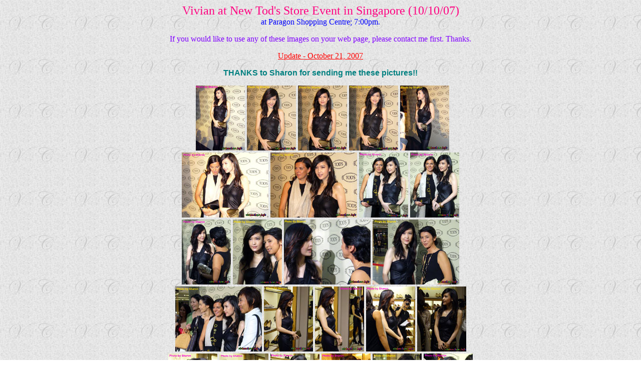

--- FILE ---
content_type: text/html
request_url: http://vivianchow.info/vivphotoalbum/tods_storeopening_sg_10-10-07/tods_sg_10-10-07.htm
body_size: 9528
content:
<!doctype html public "-//w3c//dtd html 4.0 transitional//en">
<html>
<head>
   <meta http-equiv="Content-Type" content="text/html; charset=iso-8859-1">
      <meta name="Author" content="Janice Lo">
   <meta name="KeyWords" content="Vivian Chow">
   <title>Vivian at New Tod's Store Event in Singapore (10/10/07)</title>
<script>
<!--
function openWin(theUrl)
{
var openWin=window.open(theUrl,'todsstorea','toolbar=0,location=0,directories=0,status=0,menubar=0,scrollbars=0,resizable=0,width=480,height=630,screenX=0,screenY=0')
 openWin.focus();
}
function openWin2(theUrl)
{
var openWin2=window.open(theUrl,'todsstoreb','toolbar=0,location=0,directories=0,status=0,menubar=0,scrollbars=0,resizable=0,width=830,height=620,screenX=0,screenY=0')
 openWin2.focus();
}
//-->
</script>
</head>
<body text="#8000FF" link="#FF0000" vlink="#FF00FF" alink="#00FF00" 
background="http://www.vivianchow.info/vcbac.jpg">
<center>
  <p><font color="#FF0080"><font size="+2"> Vivian at New Tod's Store Event in 
    Singapore (10/10/07)</font></font><br>
    <font color="#0000FF">at Paragon Shopping Centre; 7:00pm. </font> </p>
  <p><font color="#8000FF">If you would like to use any of these images on your 
    web page, please contact me first. Thanks.</font> <br>
  </p>
  <p><a href="#update1021">Update - October 21, 2007</a> 
  <p><font color="#008080" face="Arial"><b>THANKS to Sharon for sending me these 
    pictures!! </b></font> 
  <p>&nbsp; <a href="javascript:openWin('tods_sg_10-10-07_01w.jpg')"><img src="tods_sg_10-10-07_01s.jpg" width="98" height="130"></a> 
    <a href="javascript:openWin('tods_sg_10-10-07_02w.jpg')"><img src="tods_sg_10-10-07_02s.jpg" width="98" height="130"></a> 
    <a href="javascript:openWin('tods_sg_10-10-07_03w.jpg')"><img src="tods_sg_10-10-07_03s.jpg" width="98" height="130"></a> 
    <a href="javascript:openWin('tods_sg_10-10-07_04w.jpg')"><img src="tods_sg_10-10-07_04s.jpg" width="98" height="130"></a> 
    <a href="javascript:openWin('tods_sg_10-10-07_05w.jpg')"><img src="tods_sg_10-10-07_05s.jpg" width="98" height="130"></a> <BR>
    <a href="javascript:openWin2('tods_sg_10-10-07_06w.jpg')"><img src="tods_sg_10-10-07_06s.jpg" width="173" height="130"></a>
    <a href="javascript:openWin2('tods_sg_10-10-07_07w.jpg')"><img src="tods_sg_10-10-07_07s.jpg" width="173" height="130"></a> 
    <a href="javascript:openWin('tods_sg_10-10-07_08w.jpg')"><img src="tods_sg_10-10-07_08s.jpg" width="98" height="130"></a> 
    <a href="javascript:openWin('tods_sg_10-10-07_09w.jpg')"><img src="tods_sg_10-10-07_09s.jpg" width="98" height="130"></a> <BR>
    <a href="javascript:openWin('tods_sg_10-10-07_10w.jpg')"><img src="tods_sg_10-10-07_10s.jpg" width="98" height="130"></a> 
    <a href="javascript:openWin('tods_sg_10-10-07_11w.jpg')"><img src="tods_sg_10-10-07_11s.jpg" width="98" height="130"></a> 
    <a href="javascript:openWin2('tods_sg_10-10-07_12w.jpg')"><img src="tods_sg_10-10-07_12s.jpg" width="173" height="130"></a> 
    <a href="javascript:openWin2('tods_sg_10-10-07_13w.jpg')"><img src="tods_sg_10-10-07_13s.jpg" width="173" height="130"></a> <BR>
    <a href="javascript:openWin2('tods_sg_10-10-07_14w.jpg')"><img src="tods_sg_10-10-07_14s.jpg" width="173" height="130"></a> 
    <a href="javascript:openWin('tods_sg_10-10-07_15w.jpg')"><img src="tods_sg_10-10-07_15s.jpg" width="98" height="130"></a> 
    <a href="javascript:openWin('tods_sg_10-10-07_16w.jpg')"><img src="tods_sg_10-10-07_16s.jpg" width="98" height="130"></a> 
    <a href="javascript:openWin('tods_sg_10-10-07_17w.jpg')"><img src="tods_sg_10-10-07_17s.jpg" width="98" height="130"></a> 
    <a href="javascript:openWin('tods_sg_10-10-07_18w.jpg')"><img src="tods_sg_10-10-07_18s.jpg" width="98" height="130"></a> <BR>
    <a href="javascript:openWin('tods_sg_10-10-07_19w.jpg')"><img src="tods_sg_10-10-07_19s.jpg" width="98" height="130"></a> 
    <a href="javascript:openWin('tods_sg_10-10-07_20w.jpg')"><img src="tods_sg_10-10-07_20s.jpg" width="98" height="130"></a> 
    <a href="javascript:openWin('tods_sg_10-10-07_21w.jpg')"><img src="tods_sg_10-10-07_21s.jpg" width="98" height="130"></a> 
    <a href="javascript:openWin('tods_sg_10-10-07_22w.jpg')"><img src="tods_sg_10-10-07_22s.jpg" width="98" height="130"></a> 
    <a href="javascript:openWin('tods_sg_10-10-07_23w.jpg')"><img src="tods_sg_10-10-07_23s.jpg" width="98" height="130"></a>
	<a href="javascript:openWin('tods_sg_10-10-07_24w.jpg')"><img src="tods_sg_10-10-07_24s.jpg" width="98" height="130"></a><BR> 
    <a href="javascript:openWin('tods_sg_10-10-07_25w.jpg')"><img src="tods_sg_10-10-07_25s.jpg" width="98" height="130"></a> 
    <a href="javascript:openWin('tods_sg_10-10-07_26w.jpg')"><img src="tods_sg_10-10-07_26s.jpg" width="98" height="130"></a>
    <a href="javascript:openWin('tods_sg_10-10-07_27w.jpg')"><img src="tods_sg_10-10-07_27s.jpg" width="98" height="130"></a> 
    <a href="javascript:openWin('tods_sg_10-10-07_28w.jpg')"><img src="tods_sg_10-10-07_28s.jpg" width="98" height="130"></a> 
    <a href="javascript:openWin('tods_sg_10-10-07_29w.jpg')"><img src="tods_sg_10-10-07_29s.jpg" width="98" height="130"></a> 
    <a href="javascript:openWin('tods_sg_10-10-07_30w.jpg')"><img src="tods_sg_10-10-07_30s.jpg" width="98" height="130"></a><BR> 
    <a href="javascript:openWin('tods_sg_10-10-07_31w.jpg')"><img src="tods_sg_10-10-07_31s.jpg" width="98" height="130"></a> 
    <a href="javascript:openWin('tods_sg_10-10-07_32w.jpg')"><img src="tods_sg_10-10-07_32s.jpg" width="98" height="130"></a> 
  <hr>
  <font color="#008080" face="Arial"><b><font color="#008080" size="+1"><a name="update1021"></a></font></b></font> 
  <p><font color="#008080" face="Arial"><b><font color="#008080" size="+1"><img src="http://www.vivianchow.info/new.gif"></font> 
    THANKS to Airene for sending me these pictures!! <font color="#000000" size="-1">(Posted 
    10/21/07)</font></b></font></p>
  <p><a href="javascript:openWin('tods_sg_10-10-07_airene_01w.jpg')"><img src="tods_sg_10-10-07_airene_01s.jpg" width="98" height="130"></a> 
    <a href="javascript:openWin('tods_sg_10-10-07_airene_02w.jpg')"><img src="tods_sg_10-10-07_airene_02s.jpg" width="98" height="130"></a> 
    <a href="javascript:openWin('tods_sg_10-10-07_airene_03w.jpg')"><img src="tods_sg_10-10-07_airene_03s.jpg" width="98" height="130"></a> 
    <a href="javascript:openWin('tods_sg_10-10-07_airene_04w.jpg')"><img src="tods_sg_10-10-07_airene_04s.jpg" width="98" height="130"></a> 
    <a href="javascript:openWin2('tods_sg_10-10-07_airene_05w.jpg')"><img src="tods_sg_10-10-07_airene_05s.jpg" width="173" height="130"></a> 
    <BR>
    <a href="javascript:openWin('tods_sg_10-10-07_airene_06w.jpg')"><img src="tods_sg_10-10-07_airene_06s.jpg" width="98" height="130"></a> 
    <a href="javascript:openWin2('tods_sg_10-10-07_airene_07w.jpg')"><img src="tods_sg_10-10-07_airene_07s.jpg" width="173" height="130"></a> 
    <a href="javascript:openWin('tods_sg_10-10-07_airene_08w.jpg')"><img src="tods_sg_10-10-07_airene_08s.jpg" width="98" height="130"></a> 
    <a href="javascript:openWin2('tods_sg_10-10-07_airene_09w.jpg')"><img src="tods_sg_10-10-07_airene_09s.jpg" width="173" height="130"></a> 
    <BR>
    <a href="javascript:openWin('tods_sg_10-10-07_airene_10w.jpg')"><img src="tods_sg_10-10-07_airene_10s.jpg" width="98" height="130"></a> 
    <a href="javascript:openWin2('tods_sg_10-10-07_airene_11w.jpg')"><img src="tods_sg_10-10-07_airene_11s.jpg" width="173" height="130"></a> 
    <a href="javascript:openWin2('tods_sg_10-10-07_airene_12w.jpg')"><img src="tods_sg_10-10-07_airene_12s.jpg" width="173" height="130"></a> 
    <a href="javascript:openWin('tods_sg_10-10-07_airene_13w.jpg')"><img src="tods_sg_10-10-07_airene_13s.jpg" width="98" height="130"></a> 
    <BR>
    <a href="javascript:openWin('tods_sg_10-10-07_airene_14w.jpg')"><img src="tods_sg_10-10-07_airene_14s.jpg" width="98" height="130"></a> 
    <a href="javascript:openWin('tods_sg_10-10-07_airene_15w.jpg')"><img src="tods_sg_10-10-07_airene_15s.jpg" width="98" height="130"></a> 
    <a href="javascript:openWin('tods_sg_10-10-07_airene_16w.jpg')"><img src="tods_sg_10-10-07_airene_16s.jpg" width="98" height="130"></a> 
    <a href="javascript:openWin('tods_sg_10-10-07_airene_17w.jpg')"><img src="tods_sg_10-10-07_airene_17s.jpg" width="98" height="130"></a> 
    <a href="javascript:openWin2('tods_sg_10-10-07_airene_18w.jpg')"><img src="tods_sg_10-10-07_airene_18s.jpg" width="173" height="130"></a> 
    <BR>
    <a href="javascript:openWin('tods_sg_10-10-07_airene_19w.jpg')"><img src="tods_sg_10-10-07_airene_19s.jpg" width="98" height="130"></a> 
    <a href="javascript:openWin('tods_sg_10-10-07_airene_20w.jpg')"><img src="tods_sg_10-10-07_airene_20s.jpg" width="98" height="130"></a> 
  </p>
  <hr>
  
</center>

<b><font color="#0000FF">Created by Janice Lo</font></b> 

<a href="mailto:janice.lo@verizon.net"><img SRC="http://www.vivianchow.info/mail4.gif" BORDER=0 height=40 width=40></a>

<br>
<b><font color="#0000FF">Copyright (c) Janice Lo 2007. All Rights Reserved.<br>
Created on October 15, 2007.<br>
Last Modified on October 21, 2007.<br>
<a href="http://www.vivianchow.info" target="_top"><img SRC="http://www.vivianchow.info/backward.gif" BORDER=0 height=32 width=32 align=CENTER></a> 
<b><font color="#FF0088"><font size=+1>Back to Vivian Chow's Place</font></font></b> 
</font></b> 
</body>
</html>
